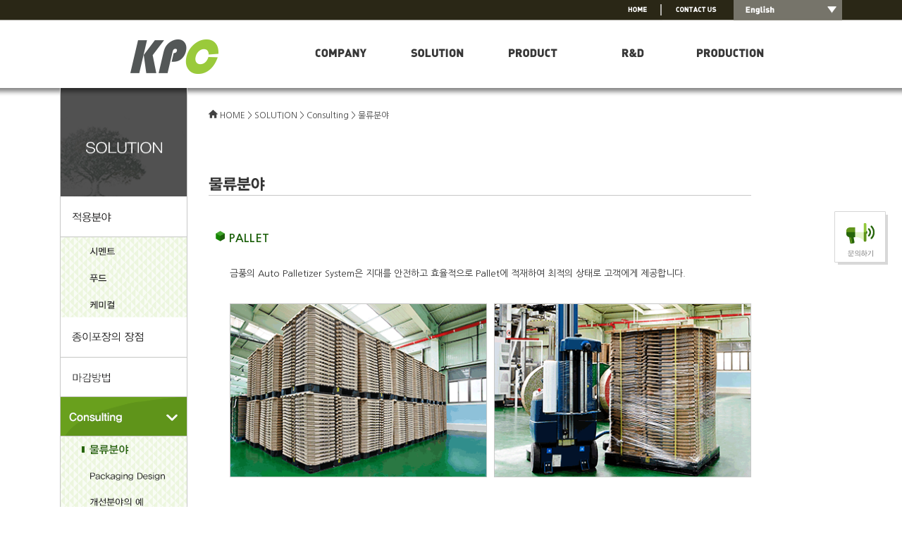

--- FILE ---
content_type: text/html; charset=utf-8
request_url: http://kpcpackage.com/solution/solution.php?SNB=8
body_size: 19880
content:
<!DOCTYPE HTML PUBLIC "-//W3C//DTD HTML 4.01 Transitional//EN">
<html>
<link href="/css/kpc.css" type="text/css" rel="stylesheet">

<head>
<meta http-equiv="Content-Type" content="text/html; charset=utf-8" />
<title>㈜금풍</title>
<script type="text/javascript" src="/common/lib/prototype/prototype-1.6.1.js"></script>
<script type="text/javascript" src="/common/lib/jQuery/jquery-1.11.0.min.js"></script>
<script type="text/javascript" src="/common/lib/jQuery/jquery-ui.min.js"></script>
<script type="text/javascript" src="/common/lib/jQuery/jquery.cycle.all.js"></script>
<script type="text/javascript">
var $J = jQuery.noConflict();
</script>
<script type="text/javascript" src="/common/js/menu_rollover.js"></script>
<script type="text/javascript" src="/common/js/Popup.js"></script>
<script type="text/javascript" src="/common/js/swfobject_modified.js"></script>
<script type="text/javascript" src="/common/js/CalendarControl.js"></script>
<link href="/common/CalendarControl.css" rel="stylesheet" type="text/css"/>


<script type="text/javascript">
function showSNB(){
	$("div_snb").show();
}
function hideSNB(){
	$("div_snb").hide();
}

function menu_chg(id, img){
	$(id).src = "/img_ko/sub/" + img;
}

$J(function() {
	function runEffect() {
      $J( "#child_menu" ).toggle( "blind", "slow" );
    };
    $J( ".dsub_menu" ).click(function() {
      runEffect();
      return false;
    });

  });



function changeLang(){
	   document.location.href="/change_session.php?lang=en&goPage=%2Fsolution%2Fsolution.php%3FSNB%3D8";
}

</script>
<body topmargin="0" leftmargin="0" marginheight="0" marginwidth="0">
<!-- TOP -->
<table width="100%" border="0" cellspacing="0" cellpadding="0">
  <tr>
    <td width="25%" background="/img_ko/top/top_bg.gif"><img src="/img_ko/top/top_bg.gif" width="55" height="29" /></td>
    <td width="50%"><table width="1110" border="0" cellspacing="0" cellpadding="0">
      <tr>
        <td width="1110" align="right" background="/img_ko/top/top_bg.gif"><a href="/index.php"><img src="/img_ko/top/top_home.gif" alt="Home" width="60" height="29" border="0" /></a><img src="/img_ko/top/top_pipe.gif" width="5" height="29" /><a href="http://kpcpackage.com/company/company.php?SNB=9"><img src="/img_ko/top/top_contact_us.gif" alt="Contact Us" width="101" height="29" border="0" /></a><a href="#" onclick="changeLang('')"><img src='/img_ko/top/top_lang.gif' width='154' height='29' border='0'></a></td>
      </tr>
    </table></td>
    <td width="25%" align="right" background="/img_ko/top/top_bg.gif"><img src="/img_ko/top/top_bg.gif" width="55" height="29" /></td>
  </tr>
</table>

<!-- GNB -->
<table width="100%" border="0" cellspacing="0" cellpadding="0">
  <tr>
    <td width="25%"></td>
    <td width="50%"><table width="1110" border="0" cellspacing="0" cellpadding="0">
      <tr>
        <td width="1110" align="center"><img src="/img_ko/top/gnb_blank1.gif" width="15" height="96" /><a href="/"><img src="/img_ko/top/logo.gif" alt="KPC" border="0" style="position:relative;top:-20px;"/></a><img src="/img_ko/top/gnb_blank2.gif" width="105" height="96" /><a href="/company/company.php?SNB=1"><img src="/img_ko/top/gnb_1.gif" border="0" alt="Company" width="135" height="96" onmouseover="showSNB();" onmouseout="hideSNB();"/></a><a href="/solution/solution.php?SNB=1"><img src="/img_ko/top/gnb_2.gif" alt="Solution" width="140" height="96" onmouseover="showSNB();" onmouseout="hideSNB();" border="0" /></a><a href="/product/product.php?SNB=1"><img src="/img_ko/top/gnb_3.gif" alt="Product" width="140" height="96" onmouseover="showSNB();" onmouseout="hideSNB();" border="0" /></a><!--<a href="/ecosac/ecosac.php?SNB=1"><img src="/img_ko/top/gnb_4.gif" alt="ECOSAC" width="140" height="96" onmouseover="showSNB();" onmouseout="hideSNB();" border="0" /></a>--><a href="/rnd/rnd.php?SNB=1"><img src="/img_ko/top/gnb_5.gif" alt="R&amp;D" width="120" height="96" onmouseover="showSNB();" onmouseout="hideSNB();" border="0" /></a><a href="/production/production.php?SNB=1"><img src="/img_ko/top/gnb_6.gif" alt="Production" width="160" height="96" onmouseover="showSNB();" onmouseout="hideSNB();" border="0" /></a></td>
      </tr>
    </table></td>
    <td width="25%"></td>
  </tr>
</table>
<!-- SNB -->

<div id="div_snb" style="z-index:99; border:1px; display:none; position:absolute; left:auto; top:125px; opacity: 0.9; filter: Alpha(Opacity=90); -khtml-opacity:0.9; -moz-opacity:0.9;">
<table width="100%" border="0" cellspacing="0" cellpadding="0">
  <tr>
    <td width="25%"></td>
    <td width="50%"><table width="1110" border="0" cellspacing="0" cellpadding="0">
      <tr>
      	<td width="271"></td>
        <td width="839" align="center" onmouseover="showSNB();" onmouseout="hideSNB();">
    	<table width="839" border="0" cellspacing="0" cellpadding="0">
          <tr>
            <td colspan="3"><img src="/img_ko/top/snb_top.gif" width="839" height="2" /></td>
		  </tr>
		  <tr>
            <td background="/img_ko/top/snb_left.gif" width="2"><img src="/img_ko/top/snb_left.gif" width="2" height="251" /></td>
			<td background="/img_ko/top/snb_bg.gif" width=-"835">
			<table width="835" border="0" cellspacing="0" cellpadding="0">
			  <tr>
			    <td valign="top" width="145" align="left">
				<ul class="topSubMenu">
				<li><a href="/company/company.php?SNB=1" class="snb_menu_text">CEO 인사말</a></li>
				<li><a href="/company/company.php?SNB=2" class="snb_menu_text">연혁</a></li>
				<li><a href="/company/company.php?SNB=3" class="snb_menu_text">경영이념</a></li>
				<!--<li><a href="/company/company.php?SNB=4" class="snb_menu_text">조직도</a></li>-->
				<li><a href="/company/company.php?SNB=5" class="snb_menu_text">고객사 현황</a></li>
				<li><a href="/company/company.php?SNB=7" class="snb_menu_text">특허 및 인증</a></li>	
                                 <li><a href="/company/company.php?SNB=8" class="snb_menu_text">관계사 외 현황</a></li>
                                <li><a href="/company/company.php?SNB=9" class="snb_menu_text">위치 및 연락처</a></li>	
				<!--<li><a href="/contactus/contactus.php" class="snb_menu_text">찾아오시는길</a></li>-->					
				</ul>
				</td></td>
				<td width="5"><img src="/img_ko/top/snb_line.gif"></td>
			    <td valign="top" width="135" align="left">
				<ul class="topSubMenu">
				<li><a href="/solution/solution.php?SNB=1" class="snb_menu_text">적용분야 - 시멘트</a></li>
				<li><a href="/solution/solution.php?SNB=2" class="snb_menu_text">적용분야 - 푸드</a></li>
				<li><a href="/solution/solution.php?SNB=3" class="snb_menu_text">적용분야 - 케미컬</a></li>
				<!--<li><a href="/solution/solution.php?SNB=4" class="snb_menu_text">적용분야 - 보온보냉</a></li>
				<li><a href="/solution/solution.php?SNB=5" class="snb_menu_text">적용분야 - 쇼핑백</a></li>-->
				<li><a href="/solution/solution.php?SNB=6" class="snb_menu_text">종이포장의 장점</a></li>
				<li><a href="/solution/solution.php?SNB=7" class="snb_menu_text">마감방법</a></li>
				<li><a href="/solution/solution.php?SNB=11" class="snb_menu_text">Consulting</a></li>
				<li><a href="/solution/solution.php?SNB=8" class="snb_menu_text">물류분야</a></li>
				<li><a href="/solution/solution.php?SNB=9" class="snb_menu_text">Packaging Design</a></li>				
				<li><a href="/solution/solution.php?SNB=10" class="snb_menu_text">개선분야의 예</a></li>				
				</ul>
				</td></td>
				<td width="5"><img src="/img_ko/top/snb_line.gif"></td>
			    <td valign="top" width="132" align="left">
				<ul class="topSubMenu">
				<li><a href="/product/product.php?SNB=1" class="snb_menu_text">Sack type</a></li>
				<li><a href="/product/product.php?SNB=2" class="snb_menu_text">Pasted Valve Sack</a></li>
				<li><a href="/product/product.php?SNB=3" class="snb_menu_text">Open Mouth Bag</a></li>
				<li><a href="/product/product.php?SNB=4" class="snb_menu_text">S-bag</a></li>
				<!--<li><a href="/product/product.php?SNB=5" class="snb_menu_text">Multiply shopping bag</a></li>
				<li><a href="/product/product.php?SNB=6" class="snb_menu_text">보온 보냉 백</a></li>
				<li><a href="/product/product.php?SNB=7" class="snb_menu_text">Virgin bag</a></li>-->
				<li><a href="/product/product.php?SNB=8" class="snb_menu_text">방습효과</a></li>
				<li><a href="/product/product.php?SNB=9" class="snb_menu_text">에어레이션</a></li>
				<li><a href="/product/product.php?SNB=10" class="snb_menu_text">밸브의 기능</a></li>
				<li><a href="/product/product.php?SNB=11" class="snb_menu_text">Easy Open</a></li>
				</ul>
				</td></td>
				<!--<td width="5"><img src="/img_ko/top/snb_line.gif"></td>
			    <td valign="top" width="133" align="left">
				<ul class="topSubMenu">
				<li><a href="/ecosac/ecosac.php?SNB=1" class="snb_menu_text">에코색설명</a></li>
				<li><a href="/ecosac/ecosac.php?SNB=2" class="snb_menu_text">에코색마크설명</a></li>
				<li><a href="/ecosac/ecosac.php?SNB=3" class="snb_menu_text">녹색기술인증</a></li>
				<li><a href="/ecosac/ecosac.php?SNB=4" class="snb_menu_text">에코색애니메이션</a></li>
				</ul>
				</td></td>-->
				<td width="5"><img src="/img_ko/top/snb_line.gif"></td>
			    <td valign="top" width="145" align="left">
				<ul class="topSubMenu">
				<li><a href="/rnd/rnd.php?SNB=1" class="snb_menu_text">연구소 소개</a></li>
				<li><a href="/rnd/rnd.php?SNB=2" class="snb_menu_text">연구소 시험장비</a></li>
				<li><a href="/rnd/rnd.php?SNB=3" class="snb_menu_text">파포시험기</a></li>
				<li><a href="/rnd/rnd.php?SNB=4" class="snb_menu_text">Slip Tester</a></li>
				<li><a href="/rnd/rnd.php?SNB=5" class="snb_menu_text">Air Filling Tester</a></li>
				<li><a href="/rnd/rnd.php?SNB=6" class="snb_menu_text">점도계</a></li>				
				<li><a href="/rnd/rnd.php?SNB=7" class="snb_menu_text">인장강도 시험기</a></li>
				<!--<li><a href="/rnd/rnd.php?SNB=8" class="snb_menu_text">성적서,특허,실용신안</a></li>-->				
				</ul>
				</td></td>
				<td width="5"><img src="/img_ko/top/snb_line.gif"></td>
			    <td valign="top" width="125" align="left">
				<ul class="topSubMenu">
				<li><a href="/production/production.php?SNB=1" class="snb_menu_text">Production</a></li>
				<li><a href="/production/production.php?SNB=2" class="snb_menu_text">Off-line Printer</a></li>
				<li><a href="/production/production.php?SNB=3" class="snb_menu_text">In-line Printer</a></li>
				<li><a href="/production/production.php?SNB=4" class="snb_menu_text">Tuber</a></li>
				<li><a href="/production/production.php?SNB=5" class="snb_menu_text">Rotaliner</a></li>
				<li><a href="/production/production.php?SNB=6" class="snb_menu_text">Bottomer</a></li>
				<li><a href="/production/production.php?SNB=7" class="snb_menu_text">Robot Palletizer</a></li>
				<li><a href="/production/production.php?SNB=8" class="snb_menu_text">Rotasac</a></li>
                                <li><a href="/production/production.php?SNB=10" class="snb_menu_text">LGV</a></li>
				<li><a href="/production/production.php?SNB=9" class="snb_menu_text">자동화창고</a></li>				
				</ul>
				</td></td>
			  </tr>
			</table>
			</td>
			<td background="/img_ko/top/snb_right.gif" width="2"><img src="/img_ko/top/snb_right.gif" width="2" height="251" /></td>
		  </tr>
		  <tr>
            <td colspan="3"><img src="/img_ko/top/snb_bottom.gif" width="839" height="2" /></td>
          </tr>
        </table>
        </td>
      </tr>
    </table></td>
    <td width="25%"></td>
  </tr>
</table>
</div>

<script>
$J(function () { 
 var cssTop = parseInt($J("#quickmenu").css("top")); 
  $J(window).scroll(function () { 
	var position = $J(window).scrollTop();
	$J("#quickmenu").stop().animate({ "top": (position + cssTop) + "px" }, 1000); 
  });
});
</script>
<style>
.quickmenu{position:absolute;top:300px;right:20px;z-index:10}
</style>
<div id="quickmenu" class="quickmenu"><img src="/img_ko/main/quick.png" usemap="#mapQuick" border="0"></div>
<map name="mapQuick">
	<area shape="rect" coords="4,3,80,80" href="/qna/qna.php">
</map><!-- GNB 하위 라인 -->
<table width="100%" border="0" cellspacing="0" cellpadding="0" height="16">
  <tr>
    <td width="25%" valign="top" background="/img_ko/sub/sub_top_bg.gif" bgcolor="#FFFFFF"></td>
    <td width="50%" valign="top"><table width="1110" border="0" cellspacing="0" cellpadding="0">
      <tr>
        <td width="181" align="center" bgcolor="#C8C8C8"><img src="/img_ko/sub/sub_left_menu_top.gif" /></td>
        <td width="929" align="center" background="/img_ko/sub/sub_top_bg.gif"></td>
      </tr>
    </table></td>
    <td width="25%" valign="top" background="/img_ko/sub/sub_top_bg.gif"></td>
  </tr>
</table>
<!-- GNB 하위 라인 -->

<!-- 메인컨텐츠 -->
<table width="100%" border="0" cellspacing="0" cellpadding="0">
  <tr>
    <td width="25%" valign="top" bgcolor="#FFFFFF"></td>
    <td width="50%" valign="top"><table width="1110" height="100%" border="0" cellspacing="0" cellpadding="0">
      <tr>
        <td width="181" align="center" bgcolor="#C8C8C8" valign="top"><table width="179" height="100%" border="0" cellspacing="0" cellpadding="0">
        	<tr><td bgcolor="#FFFFFF" valign="top">
            <!-- 좌측메뉴 인클루드 -->
			            <img src="/img_ko/sub/left_menu_top_2.gif" width="179" height="138" /><br>
			<a href="/solution/solution.php?SNB=1"><img id="sub_menu_1" src="/img_ko/sub/menu_2_1.gif" onmouseover="menu_chg('sub_menu_1','menu_2_1_on.gif')" onmouseout="menu_chg('sub_menu_1','menu_2_1.gif')" border="0" /></a><div class="left_menu_line"> <!-- --> </div>
			<a href="/solution/solution.php?SNB=1"><img id="sub_menu_2" src="/img_ko/sub/menu_2_2.gif" onmouseover="menu_chg('sub_menu_2','menu_2_2_on.gif')" onmouseout="menu_chg('sub_menu_2','menu_2_2.gif')" border="0" /></a><br>
			<a href="/solution/solution.php?SNB=2"><img id="sub_menu_3" src="/img_ko/sub/menu_2_3.gif" onmouseover="menu_chg('sub_menu_3','menu_2_3_on.gif')" onmouseout="menu_chg('sub_menu_3','menu_2_3.gif')" border="0" /></a><br>
			<a href="/solution/solution.php?SNB=3"><img id="sub_menu_4" src="/img_ko/sub/menu_2_4.gif" onmouseover="menu_chg('sub_menu_4','menu_2_4_on.gif')" onmouseout="menu_chg('sub_menu_4','menu_2_4.gif')" border="0" /></a><br>
			<!--<a href="/solution/solution.php?SNB=4"><img id="sub_menu_5" src="/img_ko/sub/menu_2_5.gif" onmouseover="menu_chg('sub_menu_5','menu_2_5_on.gif')" onmouseout="menu_chg('sub_menu_5','menu_2_5.gif')" border="0" /></a><br>-->
			<!--<a href="/solution/solution.php?SNB=5"><img id="sub_menu_6" src="/img_ko/sub/menu_2_6.gif" onmouseover="menu_chg('sub_menu_6','menu_2_6_on.gif')" onmouseout="menu_chg('sub_menu_6','menu_2_6.gif')" border="0" /></a><div class="left_menu_line">--> <!-- --> </div>
			<a href="/solution/solution.php?SNB=6"><img id="sub_menu_7" src="/img_ko/sub/menu_2_7.gif" onmouseover="menu_chg('sub_menu_7','menu_2_7_on.gif')" onmouseout="menu_chg('sub_menu_7','menu_2_7.gif')" border="0" /></a><div class="left_menu_line"> <!-- --> </div>
			<a href="/solution/solution.php?SNB=7"><img id="sub_menu_8" src="/img_ko/sub/menu_2_8.gif" onmouseover="menu_chg('sub_menu_8','menu_2_8_on.gif')" onmouseout="menu_chg('sub_menu_8','menu_2_8.gif')" border="0" /></a><div class="left_menu_line"> <!-- --> </div>
			<a href="/solution/solution.php?SNB=11"><img id="sub_menu_9" src="/img_ko/sub/menu_2_9_on.gif" onmouseover="menu_chg('sub_menu_9','menu_2_9_on.gif')" onmouseout="menu_chg('sub_menu_9','menu_2_9_on.gif')" border="0" /></a><div class="left_menu_line"> <!-- --> </div>
			<a href="/solution/solution.php?SNB=8"><img id="sub_menu_10" src="/img_ko/sub/menu_2_10_on.gif" onmouseover="menu_chg('sub_menu_10','menu_2_10_on.gif')" onmouseout="menu_chg('sub_menu_10','menu_2_10_on.gif')" border="0" /></a><br>
			<a href="/solution/solution.php?SNB=9"><img id="sub_menu_11" src="/img_ko/sub/menu_2_11.gif" onmouseover="menu_chg('sub_menu_11','menu_2_11_on.gif')" onmouseout="menu_chg('sub_menu_11','menu_2_11.gif')" border="0" /></a><br>
			<a href="/solution/solution.php?SNB=10"><img id="sub_menu_12" src="/img_ko/sub/menu_2_12.gif" onmouseover="menu_chg('sub_menu_12','menu_2_12_on.gif')" onmouseout="menu_chg('sub_menu_12','menu_2_12.gif')" border="0" /></a><br>
			
			            <!-- 좌측메뉴 인클루드 -->
            </td>
            </tr>
			</table>
        </td>
        <td width="929" align="center" valign="top">
		<!-- 실제컨텐츠 --><div id="content">
	<table width="100%" height="100%" border="0" cellspacing="0" cellpadding="0">
		<tr>
			<td>
			<table width="100%" border="0" cellspacing="0" cellpadding="0">
				<tr><td  align="left"><br>
											<img src="/img_ko/main/Home_icon.gif"> HOME > SOLUTION > Consulting > 물류분야</td></tr>
									<tr><td  align="left" height="100px"><br><br><br><br><br><img src="/img_ko/main/solution/sub_top_title_2_8.gif"></td></tr>
			</table>
			</td>
		</tr>
		<tr>
			<td><img src="/img_ko/main/content_line.gif"></td>
		</tr>
		<tr>
			<td><div id="contents">
<div class="contents">
	<div class="top_text">
		<img src="/img_ko/main/icon.png" width="14" height="16" /> PALLET
	</div>
	<div class="sub_text"> 
		금풍의 Auto Palletizer System은 지대를 안전하고 효율적으로 Pallet에 적재하여 최적의 상태로 고객에게 제공합니다.	</div>
	<div class="sub_text"><img src="/img_ko/main/solution/img_8.jpg" width="740px"/></div>
</div>




<div class="contents">
	<div class="top_text">
		<img src="/img_ko/main/icon.png" width="14" height="16" /> ROTASAC
	</div>
	<div class="sub_text">
		생산된 지대를 롤 형태로 만드는 것은 팔레트 적재의 대안입니다. <br>완성된 지대 Roll은 지대의 규격 및 겹수에 따라 직경 약 1.5m에 3,000~4,000매의 지대를 감을 수 있습니다. <br>
자동화를 통해 패커와 연동되는 자동생산 라인을 구축할 수 있습니다.<br>
단일 품종으로 시간당 2,000개 이상의 지대 포장을 최소 인력으로 할 수 있는 최적의 솔루션입니다.
	</div>
	<div class="sub_text"><img src="/img_ko/main/solution/img_8_1.jpg" width="740px"/></div>
</div>

</td>
		</tr>	
	</table>
</div>

<!-- 실제컨텐츠 -->
        </td>
      </tr>
    </table></td>
    <td width="25%" valign="top"></td>
  </tr>
</table>
<!-- 메인컨텐츠 -->

<!-- BOTTOM -->
<table width="100%" border="0" cellspacing="0" cellpadding="0" background="/img_ko/bottom/bottom_bg.gif">
  <tr>
    <td align="center">
		<table width="1024" border="0" cellspacing="0" cellpadding="0">
			<tr width="30px"><td>&nbsp;</td></tr>
			<tr>
			<td><img src="/img_ko/bottom/bottom.gif" /></td><td>
<div style="float:right; width:200px">
<div class="family-site" ><select id="family" onchange="if(this.value) window.open(this.value);">
				<option value="" class="item"> 관계사 외 바로가기</option>				
				<option value="http://www.kpege.co.kr">㈜케이피이그린에너지</option>
		<option value="http://www.joongwon.co.kr/">중원㈜</option>	
<option value="http://elec.joongwon.co.kr/">중원㈜ 중전기사업부</option>
<option value="http://etch.joongwon.co.kr/">중원㈜ 에칭사업부</option>
	<option value="http://sys.joongwon.co.kr/">중원㈜ 시스템사업부</option>
	<option value="http://enc.joongwon.co.kr">중원㈜  전기공사사업부</option>	
			</select>
</div></div>
</td>

			</tr>
			<tr width="30px"><td>&nbsp;</td></tr>
		</table>
	</td>
  </tr>
</table>
</body>
</html>

--- FILE ---
content_type: text/css
request_url: http://kpcpackage.com/css/kpc.css
body_size: 3914
content:
@import url(http://fonts.googleapis.com/earlyaccess/nanumgothic.css);
BODY { 
	 height:100%;
	 scrollbar-face-color:#E1ECF8;
	 scrollbar-highlight-color: #EBEBEB;
	 scrollbar-3dlight-color: #FFFFFF;
	 scrollbar-shadow-color: #acb8c3;
	 scrollbar-darkshadow-color: #B3CEE8;
	 scrollbar-track-color: #eef5f9;
	 scrollbar-arrow-color: #c6c3c6;
}
*{ padding: 0; margin: 0;}

body, div, td{font-family:'Nanum Gothic', "돋움", "돋움체";font-size:12px;color:#444444;}

a:link{color:#444444;text-decoration:none;}
a:visited{color:#444444; text-decoration:none;}
a:hover{color:#ccc;text-decoration:underline;}
a:active{text-decoration:none;}

.rborder{border:1px solid red;}
.gborder{border:1px solid green;}
.bborder{border:1px solid blue;}
.width100{width:100%;}
.padding30{padding-top:30px;}

#content{
 position: relative;
 width: 770px;
 left: 30px;
 border: 0px solid blue;
 float: left;
}
#contents {
 width:760px;
 border: 0px solid red;
 padding-bottom:50px;
 padding-left:10px;
 float:left;
}
.contents {
	width:760px;
	float:left;
	padding: 50px 0 0 0;
}
.top_text {
 font-family: 'Nanum Gothic', "돋움", "돋움체";
 color: #1b5f0a;
 font-size: 16px;
 font-weight: bold;
 float:left;
 width:100%;
}
.top_text2 {
 font-family: 'Nanum Gothic', "돋움", "돋움체";
 color: #1b5f0a;
 font-size: 14px;
 font-weight: bold;
 float:left;
 width:430px;
 padding-left:20px;
 padding-top:30px;
}
.sub_text{
 font-family:'Nanum Gothic', "돋움", "돋움체";
 color : #303030;
 font-size:13px;
 line-height: 25px;
 padding-left:20px;
 padding-top:30px;
 float:left;
}
.sub_text_right{
 font-family:'Nanum Gothic', "돋움", "돋움체";
 color : #303030;
 font-size:13px;
 line-height: 25px;
 padding-left:20px;
 padding-top:30px;
 float:right;
}
.sub_text ol{padding-left:20px;}
.sub_text2{
 font-family:'Nanum Gothic', "돋움", "돋움체";
 color : #303030;
 font-size:13px;
 line-height: 25px;
 padding-left:30px;
 padding-top:30px;
 float:left;
}
.sub_text3{
 font-family:'Nanum Gothic', "돋움", "돋움체";
 color : #303030;
 font-size:13px;
 line-height: 25px;
 width:100%;
 float:left;
}
.left_sub_text{
 width:440px;
}
.lfloat{float:left;}
.rfloat{float:right;}

.left_menu_line{
 height:1px;
 width:100%;
 background:#c6c7c4;
 font-size:1px;
}

#contactus_map_1{
 position: relative;
 width: 320px;
 height: 280px;
 float: right;
 top: -121px;
 left: -30px;
 z-index:10;
}

#contactus_map_2{
 position: relative;
 width: 320px;
 height: 280px;
 float: right;
 top: 194px;
 left: 289px;
}

/* SNB */
.topSubMenu li{margin:0;padding:0;list-style:none;color:#4b4b4b;line-height:210%}
.topSubMenu li a{margin:0;padding:10px;text-decoration:none;color:#4b4b4b;font-weight:bold;;font-size:8pt}

.topSubMenu a:link{color:#FFFFFF;text-decoration:none;}
.topSubMenu a:visited{color:#FFFFFF; text-decoration:none;}
.topSubMenu a:hover{color:#c5ff8a;text-decoration:none;}
.topSubMenu a:active{text-decoration:none;color:#68abe3;}

.list_icon {
	margin:0;
	padding:0;
	list-style-image : url("/img_ko/main/icon.png");
}

select[id="family"] {
    background-image: url("//sys.joongwon.co.kr/wp-content/uploads/2024/05/arrow-.png");
    background-repeat: no-repeat;
    background-position: 86% center;
    background-size: 14px;
    background-color: #393937; color:#fff;
    width: 100%;
    appearance: none;
    padding: 0 20px;
    height: 30px;
    line-height: 30px;
    font-size: 12px;
    border: none;
    border-radius: 0 !important;
}
.family-site option {
    background-color: #7c7b77;
    font-size: 12px;
    height: 70px !important;
    background-image: url(//img.icons8.com/ios-filled/50/sort-down.png);
    background-repeat: no-repeat;
    background-position: 86% center;
    background-size: 1rem;
}









--- FILE ---
content_type: text/javascript
request_url: http://kpcpackage.com/common/js/Popup.js
body_size: 1067
content:
<!-- 오늘~하루 팝업삽입 -->
function setCookie( name, value, expiredays ){

	var todayDate = new Date();
	todayDate.setDate( todayDate.getDate() + expiredays );
	document.cookie = name + "=" + escape( value ) + "; path=/; expires=" + todayDate.toGMTString() + ";"
}

function getCookie( name ){

	var nameOfCookie = name + "=";
	var x = 0;
	while ( x <= document.cookie.length ) {
		var y = (x+nameOfCookie.length);
		if ( document.cookie.substring( x, y ) == nameOfCookie ) {
			if ( (endOfCookie=document.cookie.indexOf( ";", y )) == -1 ) endOfCookie = document.cookie.length;
			return unescape( document.cookie.substring( y, endOfCookie ) );
		}
		x = document.cookie.indexOf( " ", x ) + 1;
		if ( x == 0 ) break;
	}
	return "";
}

function popClose(popId){
	$J("#"+popId).hide(300);
}
function todayclosePopup(popId){
	setCookie(popId,'done',1);
	$J("#"+popId).hide(300);
}
//이미지 클릭시 이동
function popUpgo(tg, url){
	if(tg=="O"){
		window.location.href=url;
	}else{
		obj = window.open(url,'','');
	}
}